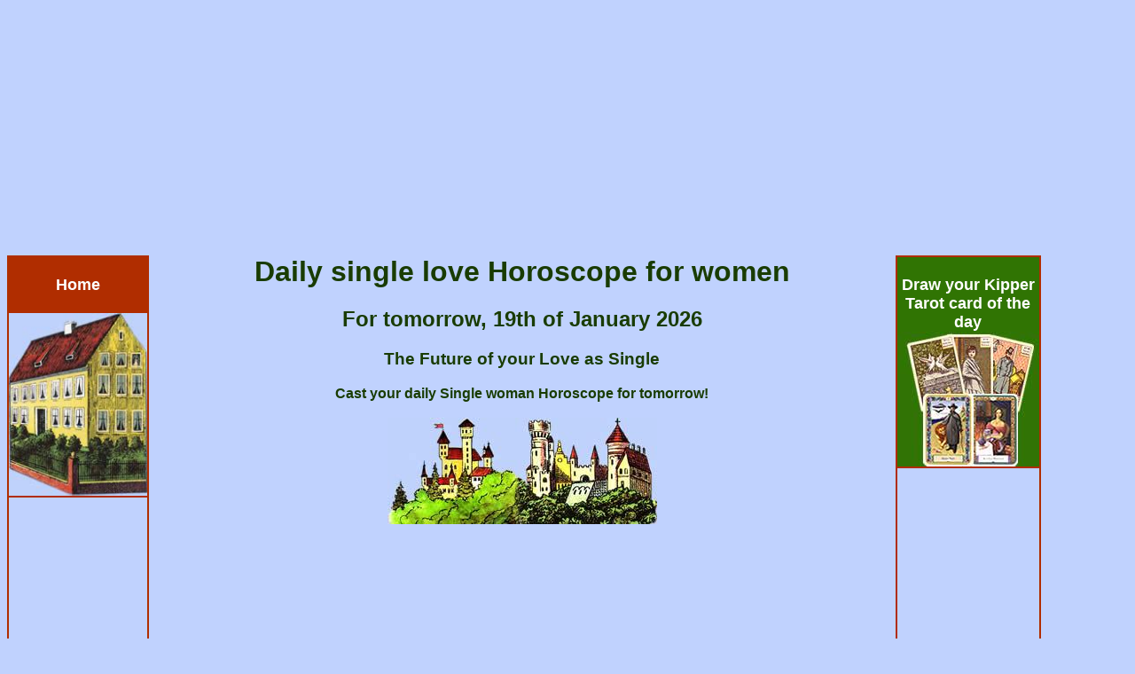

--- FILE ---
content_type: text/html; charset=UTF-8
request_url: https://www.kipper-fortune-telling-cards.com/daily-single-love-horoscope-woman.php
body_size: 7957
content:
<!DOCTYPE HTML PUBLIC "-//W3C//DTD HTML 4.01 Transitional//EN">
<html>
<head>
<style type="text/css" media="screen">
@charset "utf-8";
header {width: 100%;}
object, embed, video { max-width: 100%;}
img { max-width: 100%; height: auto; }
BODY {color: #193C02;font-family: Verdana, Arial, Helvetica, sans-serif;font-size: 15px;background-color: #C0D2FE;}
a {color: #993300;text-decoration:none;font-size:15px;font-weight:bold;}
a:HOVER {color: #8E89A9;text-decoration:none;}
.MenuUeberschrift {font-size: 14px;color: #FFFFFF;}
.gridContainer {margin-left: auto;margin-right: auto;width: 100%;padding-left: 0;padding-right: 0;}
#MenuLinks{display: none;}
#MenuMitte {clear: none;float: left;margin-left: 0;width: 100%;display: block;}
#MenuRechts{display: none;}
.fontLinkSehrFett {font-size: 24px; font-weight: bold;}	
@media only screen and (min-width: 481px) {
.MenuUeberschrift {font-size: 18px;color: #FFFFFF;}
.gridContainer {width: 100%;padding-left: 0;padding-right: 0;}
#MenuLinks{display: none;}
#MenuMitte {clear: none;float: left;margin-left: 0;width: 100%;display: block;}
#MenuRechts{display: none;}
}
@media only screen and (min-width: 769px) {
.MenuUeberschrift {font-size: 18px;color: #FFFFFF;}
.gridContainer {width: 100%;padding-left: 0;padding-right: 0;margin: auto;}
#MenuLinks{display: none;}
#MenuMitte {clear: none;float: left;margin-left: 0;width: 100%;display: block;}
#MenuRechts{display: none;}
}
@media only screen and (min-width: 1025px) {
.gridContainer{width:100%;padding-left:0;padding-right:0;margin:auto;}
#MenuHeader {clear: both;float:left;margin-left:0;width:100%;display:block;}
#MenuLinks{position:relative;clear:both;float:left;margin-left:0;margin-right:0;width:160px;display:block;}
#MenuMitte{position:relative;clear:none;float:left;margin-left:10px;margin-right:0;width:65%;display:block;}
#MenuRechts{position:relative;float:left;margin-left:10px;margin-right:0;width:160px;display:block;}
#MenuFooter {clear:both;float:left;margin-left:0;width:100%;display:block;font-size:18px;font-weight:bold;}
.menuTop {display: none;}
.MenuUnten {display: none;}
.MenuUeberschrift {font-size: 18px;	color: #FFFFFF;}
}
</style>
<link rel="SHORTCUT ICON" href="big-luck.ico">
<meta http-equiv="Content-Type" content="text/html; charset=utf-8">
<meta http-equiv="Content-Language" content="en">
<meta name="page-topic" content="Fortune Telling">
<meta property="og:locale" content="en_US">
<meta property="og:type" content="article">
<meta property="og:site_name" content="Kipper-fortune-telling-cards.com">
<title>Single love horoscope woman for tomorrow, 19th of January</title>
<meta NAME="DC.Title" CONTENT="Single love horoscope woman for tomorrow, 19th of January">
<meta name="subject" CONTENT="Single love horoscope woman for tomorrow, 19th of January">
<meta NAME="DC.Subject" CONTENT="Single love horoscope woman for tomorrow, 19th of January">
<meta name="description" content="Here you find your daily single love horoscope woman for tomorrow for all zodiac signs, this horoscope will calculate a possible future in love for tomorrow by the help of the antique Kipper tarot cards">
<meta NAME="DC.Description" CONTENT="Here you find your daily single love horoscope woman for tomorrow for all zodiac signs, this horoscope will calculate a possible future in love for tomorrow by the help of the antique Kipper tarot cards">
<meta name="keywords" content="antique, Kipper cards, ancient, fortune telling, Card Drawing, Monthly Horoscope, astrology, Tarot reading, horoscope, Single Love horoscope, daily Horoscope, oracle, fortune telling cards, Tarot">
<meta http-equiv="Cache-control" content="no-cache">
<meta name="robots" content="index, follow">
<meta name="robots" content="all">
<meta name="revisit-after" content="1 day">
<meta name="expires" content="0">
<meta name="viewport" content="width=device-width, initial-scale=1, maximum-scale=1">
<link rel="preload" href="style.css" as="style" onload="this.rel='stylesheet'">
<script async src="respond.min.js"></script>
<script type="text/javascript" async src="jquery.min.js"></script></head>
<body>
<div id="fb-root"></div>
<script>(function(d, s, id) {
  var js, fjs = d.getElementsByTagName(s)[0];
  if (d.getElementById(id)) return;
  js = d.createElement(s); js.id = id;
  js.src = "//connect.facebook.net/en_GB/all.js#xfbml=1";
  fjs.parentNode.insertBefore(js, fjs);
}(document, 'script', 'facebook-jssdk'));</script>
<script async src="//pagead2.googlesyndication.com/pagead/js/adsbygoogle.js"></script>
<!-- KipperComTopTop -->
<ins class="adsbygoogle"
     style="display:block"
     data-ad-client="ca-pub-3703803182587310"
     data-ad-slot="6853641369"
     data-ad-format="auto"></ins>
<script>
(adsbygoogle = window.adsbygoogle || []).push({});
</script><div class="gridContainer clearfix">
<div align="center" id="MenuHeader"></div>
<div align="right" id="MenuLinks"><table width="160px" border="1" bordercolor="#B02D00" cellpadding="0" cellspacing="0"><tr>
<td align="center" bgcolor="#B02D00"><a href="https://www.kipper-fortune-telling-cards.com/" target="_self"><div class="MenuUeberschrift"><br>Home<br><br></div><img src="pics/Home.jpg" alt"Start Kipper fortune telling cards" title="Home of Kipper fortune telling cards" border="0"></a></td>
</tr><tr>
<td align="center"><script async src="//pagead2.googlesyndication.com/pagead/js/adsbygoogle.js"></script>
<!-- KipperComLinkLinks2018 -->
<ins class="adsbygoogle"
     style="display:block"
     data-ad-client="ca-pub-3703803182587310"
     data-ad-slot="3514884357"
     data-ad-format="link"></ins>
<script>
(adsbygoogle = window.adsbygoogle || []).push({});
</script></td>
</tr><tr>
<td align="center" bgcolor="#307403"><a href="Yes-No-Oracle.php" target="_self" title="Yes No Oracles"><div class="MenuUeberschrift"><br>Yes No Oracle<br></div><img src="pics/yes-no-oracle.jpg" border="0" alt="Yes No oracle" title="To the Yes No oracle"></a></td>
</tr><tr>
<td align="center"><a href="yes-no-oracle-antique-Kipper-cards.php" target="_self" title="Yes No oracle antique Kipper Tarot cards"><br>Yes No Oracle antique Kipper<br><br></a></td>
</tr><tr>
<td align="center"><a href="yes-no-oracle-mystical-Kipper.php" target="_self" title="Yes No oracle mystical Kipper"><br>Yes No Oracle Mystical Kipper<br><br></a></td>
</tr><tr>
<td align="center"><a href="yes-no-oracle-Salish-Kipper-cards.php" target="_self" title="Yes No oracle Salish Kipper Tarot cards"><br>Yes No Oracle Salish Kipper<br><br></a></td>
</tr><tr>
<td align="center"><a href="yes-no-oracle-Original-Kipper-cards.php" target="_self" title="Yes No oracle original Kipper Tarot cards"><br>Yes No Oracle Original Kipper<br><br></a></td>
</tr><tr>
<td align="center" bgcolor="#307403"><a href="free-horoscope-oracles.php" target="_self" title="All horoscopes and oracles"><div class="MenuUeberschrift"><br>Horoscopes<br></div><img src="pics/daily-horoscopes.jpg" border="0" alt="Horoscopes and oracles" title="All horoscopes and oracles"></a></td>
</tr><tr>
<td align="center"><a href="daily-horoscope.php" target="_self" title="Free daily horoscope for today"><br>Daily Horoscope for today<br><br></a></td>
</tr><tr>
<td align="center"><a href="horoscope-for-tomorrow.php" title="Free horoscope for tomorrow"><br>Horoscope for tomorrow<br><br></a></td>
</tr><tr>
<td align="center"><a href="weekly-horoscope.php" target="_self" title="Free weekly horoscope"><br>Weekly Horoscope<br><br></a></td>  
</tr><tr>
<td align="center"><a href="monthly-horoscope.php" target="_self" title="Free monthly horoscope"><br>Monthly Horoscope<br><br></a></td>
</tr><tr>
<td align="center"><a href="free-yearly-horoscopes.php" target="_self" title="Free yearly horoscope for 2027"><br>Yearly Horoscope for 2027<br><br></a></td>
</tr><tr>
<td align="center" bgcolor="#307403"><a href="Daily-Love-Horoscope.php" target="_self" title="The daily single love horoscope for today January 18th 2026, for all zodiac signs"><div class="MenuUeberschrift"><br>Single Love Horoscope<br></div><img src="pics/single-love-horoscope.jpg" border="0" alt="Daily single love horoscope" title="Daily single love horoscope"></a></td>
</tr><tr>
<td align="center"><a href="Single-Love-Horoscope-Today-woman.php" target="_self" title="Single love horoscope today for woman"><br>Today, for woman<br><br></a></td>
</tr><tr>
<td align="center"><a href="Single-Love-Horoscope-Today-man.php" target="_self" title="Single love horoscope today for man"><br>Today, for man<br><br></a></td>
</tr><tr>
<td align="center"><a href="daily-single-love-horoscope-woman.php" target="_self" title="Single love horoscope tomorrow for woman"><br>Tomorrow, for woman<br><br></a></td>
</tr><tr>
<td align="center"><a href="daily-single-love-horoscope-man.php" target="_self" title="Single love horoscope tomorrow man"><br>Tomorrow, for man<br><br></a></td>
</tr><tr>
<td align="center" bgcolor="#307403"><a href="Daily-Love-Horoscope.php" target="_self" title="Partnership love horoscope for today January 18th 2026, for all Zodiac Signs"><div class="MenuUeberschrift"><br>Partnership Love Horoscope<br></div><img src="pics/love-horoscope.jpg" border="0" alt="Daily partnership love horoscope" title="Your daily partnership love horoscope"></a></td>
</tr><tr>
<td align="center"><a href="Partnership-Love-Horoscope-Today-man.php" target="_self" title="Partnership horoscope today for Man"><br>Today, for man<br><br></a></td>
</tr></table></div>
<div align="center" id="MenuMitte">
<table width="100%" border="0" cellpadding="0" cellspacing="0"><tr>
<td align="center"><div class="menuTop"><table width="100%"  border="0" cellpadding="0" cellspacing="0"><tr>
<td width="20%" align="center"><a href="https://www.kipper-fortune-telling-cards.com/" target="_self"><img src="pics/menu-top/home.jpg" border="0" alt="Home" title="Back to the homepage"></a></td>
<td width="20%" align="center"><a href="daily-horoscope.php" target="_self">
<img src="pics/calendar/Sunday.jpg" alt="Daily horoscope today" border="0" title="The daily horoscope for today Sunday, January 18th 2026"><br>
<img src="pics/calendar/january.jpg" alt="Daily horoscope today" border="0" title="The daily horoscope for today Sunday, January 18th 2026"><br>
<img src="pics/calendar/18.jpg" alt="Daily horoscope today" border="0" title="The daily horoscope for today Sunday, January 18th 2026"></a></td>
<td width="20%" align="center"><a href="horoscope-for-tomorrow.php" target="_self">
<img src="pics/calendar/Monday.jpg" alt="Daily horoscope tomorrow" border="0" title="The daily horoscope for tomorrow Monday, January 19th 2026"><br>
<img src="pics/calendar/january.jpg" alt="Daily horoscope tomorrow" border="0" title="The daily horoscope for tomorrow Monday, January 19th 2026"><br>
<img src="pics/calendar/19.jpg" alt="Daily horoscope tomorrow" border="0" title="The daily horoscope for tomorrow Monday, January 19th 2026"></a></td>
<td width="20%" align="center"><a href="monthly-horoscope.php" target="_self">
<img src="pics/menu-top/calendar/January.jpg" alt="Monthly horoscope" border="0" title="The Monthly horoscope for January"><br>
<img src="pics/menu-top/calendar/2026.jpg" alt="Monthly horoscope" border="0" title="The Monthly horoscope for January"></a></td>
<td width="20%" align="center"><a href="free-horoscope-oracles.php" target="_self"><img src="pics/menu-top/horoscopes.jpg" border="0" alt="More horoscopes" title="All horoscopes"></a></td>
</tr><tr>
<td width="20%" align="center"><a href="https://www.kipper-fortune-telling-cards.com/" target="_self" title="Home"><span class="menuHeader">Home</span></a></td>
<td width="20%" align="center"><a href="daily-horoscope.php" target="_self" title="The daily horoscope for today Sunday, January 18th 2026"><span class="menuHeader">Horoscope today</span></a></td>
<td width="20%" align="center"><a href="horoscope-for-tomorrow.php" target="_self" title="The daily horoscope for tomorrow Monday, January 19th 2026"><span class="menuHeader">Horoscope tomorrow</span></a></td>
<td width="20%" align="center"><a href="monthly-horoscope.php" target="_self" title="The Monthly horoscope for January"><span class="menuHeader">Monthly horoscope</span></a></td>
<td width="20%" align="center"><a href="free-horoscope-oracles.php" target="_self" title="The horoscopes"><span class="menuHeader">More horoscopes</span></a></td>
</tr></table>
<br><br>
<table width="100%"  border="0" cellpadding="0" cellspacing="0"><tr>
<td width="20%" align="center"><a href="Yes-No-Oracle.php" target="_self"><img src="pics/menu-top/yes-no-oracles.jpg" border="0" alt="Yes No oracle" title="The Yes No oracle"></a></td>
<td width="20%" align="center"><a href="daily-horoscope-card.php" target="_self"><img src="pics/menu-top/horoscope-card.jpg" border="0" alt="Tarot card of the day" title="Draw your daily Kipper Tarot card of the day"></a></td>
<td width="20%" align="center"><a href="Daily-Love-Horoscope.php" target="_self"><img src="pics/menu-top/single-love-horoscope.jpg" border="0" alt="Single love horoscope" title="The single love horoscope"></a></td>
<td width="20%" align="center"><a href="Daily-Love-Horoscope.php" target="_self"><img src="pics/menu-top/partnership-love-horoscope.jpg" border="0" alt="Partnership love horoscope" title="The partnership love horoscope"></a></td>
<td width="20%" align="center"><a href="Kipper-Cards.php" target="_self"><img src="pics/menu-top/kipper-cards.jpg" border="0" alt="Knowledge" title="Knowledge about the Kipper Cards"></a></td>
</tr><tr>
<td width="20%" align="center"><a href="Yes-No-Oracle.php" target="_self" title="The Yes No oracle"><span class="menuHeader">Yes No Oracle</span></a></td>
<td width="20%" align="center"><a href="daily-horoscope-card.php" target="_self" title="Draw your daily Kipper Tarot card of the day"><span class="menuHeader">Card of the day</span></a></td>
<td width="20%" align="center"><a href="Daily-Love-Horoscope.php" target="_self" title="The single love horoscope"><span class="menuHeader">Single love horoscope</span></a></td>
<td width="20%" align="center"><a href="Daily-Love-Horoscope.php" target="_self" title="The partnership love horoscope"><span class="menuHeader">Partner love horoscope</div></span></a></td>
<td width="20%" align="center"><a href="Kipper-Cards.php" target="_self" title="Knowledge about the Kipper Cards"><span class="menuHeader">History</div></span></a></td>
</tr></table></div>
<h1>Daily single love Horoscope for women</h1>
<h2>For tomorrow, 19th of January 2026</h2>
<h3>The Future of your Love as Single</h3>
<strong>Cast your daily Single woman Horoscope for tomorrow!</strong><br><br>
<img src="pics/random/kipper-tarot-01.jpg" alt="Kipper Horoscope Oracles" title="Free Kipper Horoscope Oracles" border="0"><br>
<script async src="//pagead2.googlesyndication.com/pagead/js/adsbygoogle.js"></script>
<!-- KipperComTop2017 -->
<ins class="adsbygoogle"
     style="display:inline-block;width:336px;height:280px"
     data-ad-client="ca-pub-3703803182587310"
     data-ad-slot="1649067226"></ins>
<script>
(adsbygoogle = window.adsbygoogle || []).push({});
</script><br>
Here you find your daily single love horoscope for all zodiac signs. The horoscope will calculate a possible future in love for tomorrow by the help of the antique Kipper tarot cards.<br>
The Kipper tarot cards are more then 100 years old and they were only used for fortune telling.<br><br>
For the astrological calculation for your Single Love Horoscope, we now need your zodiac sign.<br>
You will get a precise Single Horoscope for tomorrow and in addition to this a daily prophesy.<br><br>
<strong>Please choose your Zodiac Sign:</strong><br><br>
<script async src="//pagead2.googlesyndication.com/pagead/js/adsbygoogle.js"></script>
<!-- KipperComMitte2-2017 -->
<ins class="adsbygoogle"
     style="display:inline-block;width:336px;height:280px"
     data-ad-client="ca-pub-3703803182587310"
     data-ad-slot="7556000021"></ins>
<script>
(adsbygoogle = window.adsbygoogle || []).push({});
</script><br>
<table width="90%" border="0">
<tr valign="bottom">
<td width="25%"><div align="center"><a href="daily-single-love-horoscope-aries-woman.php" target="_self"><img src="pics/Zodiac-Signs/Aries-zodiac-sign.jpg" alt="Aries daily single love horoscope woman" title="Zodiac Sign Aries, the daily single love horoscope for tomorrow" border="0"></a></div></td>
<td width="25%"><div align="center"><a href="daily-single-love-horoscope-taurus-woman.php" target="_self"><img src="pics/Zodiac-Signs/Taurus-zodiac-sign.jpg" alt="Taurus daily single love horoscope woman" title="Zodiac Sign Taurus, the daily single love horoscope for tomorrow" border="0"></a></div></td>
<td width="24%"><div align="center"><a href="daily-single-love-horoscope-gemini-woman.php" target="_self"><img src="pics/Zodiac-Signs/Gemini-zodiac-sign.jpg" alt="Gemini daily single love horoscope woman" title="Zodiac Sign Gemini, the daily single love horoscope for tomorrow" border="0"></a></div></td>
<td width="26%"><div align="center"><a href="daily-single-love-horoscope-cancer-woman.php" target="_self"><img src="pics/Zodiac-Signs/Cancer-zodiac-sign.jpg" alt="Cancer daily single love horoscope woman" title="Zodiac Sign Cancer, the daily single love horoscope for tomorrow" border="0"></a></div></td>
</tr><tr valign="top">
<td><div align="center">Aries<br>21.03 - 20.04.</div></td>
<td><div align="center">Taurus<br>21.04. - 20.05.</div></td>
<td><div align="center">Gemini<br>21.05. - 21.06.</div></td>
<td><div align="center">Cancer<br>22.06. - 22.07.</div></td>
</tr><tr><td></td><td></td><td></td><td>&nbsp;</td>
</tr><tr>
<td colspan="4"><div align="center"><script async src="//pagead2.googlesyndication.com/pagead/js/adsbygoogle.js"></script>
<!-- KipperComMitte2017 -->
<ins class="adsbygoogle"
     style="display:inline-block;width:336px;height:280px"
     data-ad-client="ca-pub-3703803182587310"
     data-ad-slot="4602533627"></ins>
<script>
(adsbygoogle = window.adsbygoogle || []).push({});
</script></div></td>
</tr><tr valign="bottom">
<td><div align="center"><a href="daily-single-love-horoscope-leo-woman.php" target="_self"><img src="pics/Zodiac-Signs/Leo-zodiac-sign.jpg" alt="Leo daily single love horoscope woman" title="Zodiac Sign Leo, the daily single love horoscope for tomorrow" border="0"></a></div></td>
<td><div align="center"><a href="daily-single-love-horoscope-virgo-woman.php" target="_self"><img src="pics/Zodiac-Signs/Virgo-zodiac-sign.jpg" alt="Virgo daily single love horoscope woman" title="Zodiac Sign Virgo, the daily single love horoscope for tomorrow" border="0"></a></div></td>
<td><div align="center"><a href="daily-single-love-horoscope-libra-woman.php" target="_self"><img src="pics/Zodiac-Signs/Libra-zodiac-sign.jpg" alt="Libra daily single love horoscope woman" title="Zodiac Sign Libra, the daily single love horoscope for tomorrow" border="0"></a></div></td>
<td><div align="center"><a href="daily-single-love-horoscope-scorpio-woman.php" target="_self"><img src="pics/Zodiac-Signs/Scorpio-zodiac-sign.jpg" alt="Scorpio daily single love horoscope woman" title="Zodiac Sign Scorpio, the daily single love horoscope for tomorrow" border="0"></a></div></td>
</tr><tr valign="top">
<td><div align="center">Leo<br>23.7. - 23.8.</div></td>
<td><div align="center">Virgo<br>24.8. - 22.9.</div></td>
<td><div align="center">Libra<br>23.9. - 23.10.</div></td>
<td><div align="center">Scorpio<br>24.10. - 22.11.</div></td>
</tr><tr><td></td><td></td><td></td><td>&nbsp;</td>
</tr><tr><td></td><td></td><td></td><td>&nbsp;</td>
</tr><tr valign="bottom">
<td><div align="center"><a href="daily-single-love-horoscope-sagittarius-woman.php" target="_self"><img src="pics/Zodiac-Signs/Sagittarius-zodiac-sign.jpg" alt="Sagittarius daily single love horoscope woman" title="Zodiac Sign Sagittarius, the daily single love horoscope for tomorrow" border="0"></a></div></td>
<td><div align="center"><a href="daily-single-love-horoscope-capricorn-woman.php" target="_self"><img src="pics/Zodiac-Signs/Capricorn-zodiac-sign.jpg" alt="Capricorn daily single love horoscope woman" title="Zodiac Sign Capricorn, the daily single love horoscope for tomorrow" border="0"></a></div></td>
<td><div align="center"><a href="daily-single-love-horoscope-aquarius-woman.php" target="_self"><img src="pics/Zodiac-Signs/Aquarius-zodiac-sign.jpg" alt="Aquarius daily single love horoscope woman" title="Zodiac Sign Aquarius, the daily single love horoscope for tomorrow" border="0"></a></div></td>
<td><div align="center"><a href="daily-single-love-horoscope-pisces-woman.php" target="_self"><img src="pics/Zodiac-Signs/Pisces-zodiac-sign.jpg" alt="Pisces daily single love horoscope woman" title="Zodiac Sign Pisces, the daily single love horoscope for tomorrow" border="0"></a></div></td>
</tr><tr valign="top">
<td><div align="center">Sagittarius<br>23.11. - 21.12.</div></td>
<td><div align="center">Capricorn<br>22.12. - 20.1.</div></td>
<td><div align="center">Aquarius<br>21.1 - 19.2.</div></td>
<td><div align="center">Pisces<br>20.2. - 20.3.</div></td>
</tr></table><br><br>
<div itemscope itemtype="https://schema.org/Product">
<span itemprop="name" style="display:none">Daily Love Horoscopes</span>
<div itemprop="aggregateRating" itemscope itemtype="https://schema.org/AggregateRating">
<img src="pics/random/kipper-tarot-04.jpg" alt="Single Love Horoscope" title="Single Love Horoscope with Tarot" border="0"><br>
<h3>How do you like the Love Horoscopes?</h3>
96% of our readers find them very good (based on <span itemprop="ratingCount">7892</span> votes)<br>
The average rating is <span itemprop="ratingValue">9.6</span>
<meta itemprop="bestRating" content="10"/>
<meta itemprop="worstRating" content="1"/>
</div></div><br>
<br>
<div align="center">
<script async src="//pagead2.googlesyndication.com/pagead/js/adsbygoogle.js"></script>
<!-- KipperComUnten -->
<ins class="adsbygoogle"
     style="display:inline-block;width:336px;height:280px"
     data-ad-client="ca-pub-3703803182587310"
     data-ad-slot="1732805620"></ins>
<script>
(adsbygoogle = window.adsbygoogle || []).push({});
</script></div><br>
<table width="100%" border="4" cellpadding="0" cellspacing="0" style=" border-color:#265A03; border-width:2px; border-style:ridge;"><tr>
<td colspan="9" align="center"><br><br><div class="g-plusone" data-size="medium" data-annotation="inline" data-width="320"></div>
<script type="text/javascript">
  (function() {
    var po = document.createElement('script'); po.type = 'text/javascript'; po.async = true;
    po.src = 'https://apis.google.com/js/plusone.js';
    var s = document.getElementsByTagName('script')[0]; s.parentNode.insertBefore(po, s);
  })();
</script><br>
<div class="fb-like" data-href="https://www.kipper-fortune-telling-cards.com/" data-width="320" data-layout="button_count" data-show-faces="true" data-send="true"></div><br></td>
</tr><tr>
<td colspan="9" height="35" bgcolor="#307403" align="center">
<a href="meaning-of-antique-kipper-cards.php" title="Meaning of the Antique Kipper Cards" target="_self"><div class="MenuUeberschrift"><br>Antique Kipper Tarot card meaning<br><br></div></a></td>
</tr><tr>
<td colspan="9" align="center">
<a href="meaning-of-antique-kipper-cards.php" title="Meaning of the Antique Kipper Cards" target="_self"><img src="pics/antique-kipper-tarot-meanings.jpg" border="0" alt="Antique Kipper Tarot card meaning" title="The antique Kipper Tarot card meaning"></a></td>
</tr>
<tr>
<td colspan="9" align="center">
<script async src="//pagead2.googlesyndication.com/pagead/js/adsbygoogle.js"></script>
<!-- KipperComUntenResp1 -->
<ins class="adsbygoogle"
     style="display:block"
     data-ad-client="ca-pub-3703803182587310"
     data-ad-slot="9336797621"
     data-ad-format="auto"></ins>
<script>
(adsbygoogle = window.adsbygoogle || []).push({});
</script></td>
</tr><tr>
<td colspan="9" height="35" bgcolor="#307403" align="center"><div class="MenuUeberschrift"><br>The Zodiac Horoscope pages:<br><br></div></td>
</tr><tr><td colspan="9" align="center">
<table width="100%" bgcolor="#000000" border="0" cellspacing="0" cellpadding="0"><tr align="center" valign="top"><td colspan="14">&nbsp;</td></tr><tr align="center" valign="top">
<td width="2%">&nbsp;</td>
<td width="8%"><a href="https://www.aries-horoscopes.com/" target="_blank" title="Daily Aries Horoscopes for today and tomorrow"><img src="pics/zodiac/zodiac-aries.jpg" border="0" alt="Daily Aries Horoscopes" title="Daily Aries Horoscopes for today and tomorrow"></a></td>
<td width="8%"><a href="https://www.taurus-horoscopes.com/" target="_blank" title="Daily Taurus Horoscopes for today and tomorrow"><img src="pics/zodiac/zodiac-taurus.jpg" border="0" alt="Daily Taurus horoscopes" title="Daily Taurus Horoscopes for today and tomorrow"></a></td>
<td width="8%"><a href="https://www.gemini-horoscopes.com/" target="_blank" title="Daily Gemini Horoscopes for today and tomorrow"><img src="pics/zodiac/zodiac-gemini.jpg" border="0" alt="Daily Gemini horoscopes" title="Daily Gemini Horoscopes for today and tomorrow"></a></td>
<td width="8%"><a href="https://www.cancer-horoscopes.com/" target="_blank" title="Daily Cancer Horoscopes for today and tomorrow"><img src="pics/zodiac/zodiac-cancer.jpg" border="0" alt="Daily Cancer horoscopes" title="Daily Cancer Horoscopes for today and tomorrow"></a></td>
<td width="8%"><a href="https://www.leo-horoscopes.com/" target="_blank" title="Daily Leo Horoscopes for today and tomorrow"><img src="pics/zodiac/zodiac-leo.jpg" border="0" alt="Daily Leo horoscopes" title="Daily Leo Horoscopes for today and tomorrow"></a></td>
<td width="8%"><a href="https://www.virgo-horoscopes.com/" target="_blank" title="Daily Virgo Horoscopes for today and tomorrow"><img src="pics/zodiac/zodiac-virgo.jpg" border="0" alt="Daily Virgo horoscopes" title="Daily Virgo Horoscopes for today and tomorrow"></a></td>
<td width="8%"><a href="https://www.libra-horoscopes.com/" target="_blank" title="Daily Libra Horoscopes for today and tomorrow"><img src="pics/zodiac/zodiac-libra.jpg" border="0" alt="Daily Libra horoscopes" title="Daily Libra Horoscopes for today and tomorrow"></a></td>
<td width="8%"><a href="https://www.scorpio-horoscopes.com/" target="_blank" title="Daily Scorpio Horoscopes for today and tomorrow"><img src="pics/zodiac/zodiac-scorpio.jpg" border="0" alt="Daily Scorpio horoscopes" title="Daily Scorpio Horoscopes for today and tomorrow"></a></td>
<td width="8%"><a href="https://www.sagittarius-horoscopes.com/" target="_blank" title="Daily Sagittarius Horoscopes for today and tomorrow"><img src="pics/zodiac/zodiac-sagittarius.jpg" border="0" alt="Daily Sagittarius horoscopes" title="Daily Sagittarius Horoscopes for today and tomorrow"></a></td>
<td width="8%"><a href="https://www.capricorn-horoscopes.com/" target="_blank" title="Daily Capricorn Horoscopes for today and tomorrow"><img src="pics/zodiac/zodiac-capricorn.jpg" border="0" alt="Daily Capricorn horoscopes" title="Daily Capricorn Horoscopes for today and tomorrow"></a></td>
<td width="8%"><a href="https://www.aquarius-horoscopes.com/" target="_blank" title="Daily Aquarius Horoscopes for today and tomorrow"><img src="pics/zodiac/zodiac-aquarius.jpg" border="0" alt="Daily Aquarius horoscopes" title="Daily Aquarius Horoscopes for today and tomorrow"></a></td>
<td width="8%"><a href="https://www.pisces-horoscopes.com/" target="_blank" title="Daily Pisces Horoscopes for today and tomorrow"><img src="pics/zodiac/zodiac-pisces.jpg" border="0" alt="Daily Pisces horoscopes" title="Daily Pisces Horoscopes for today and tomorrow"></a></td>
<td width="2%">&nbsp;</td>
</tr><tr><td colspan="14">&nbsp;</td></tr></table>
</td>
</tr><tr>
<td colspan="9" height="35" bgcolor="#307403" align="center"><div class="MenuUeberschrift"><br>Other free Horoscope and Fortune Telling sites from us:<br><br></div></td>
</tr><tr>
<td colspan="3" align="center" valign="top"><a href="https://www.tarot1.com/" target="_blank" title="Tarot horoscopes and card meaning">Tarot1.com</a><br>Many online horoscopes, oracles and the Tarot card meaning</td>
<td colspan="3" align="center" valign="top"><a href="https://www.lenormand1.com/" target="_blank" title="Fortune Telling with antique Lenormand cards">Lenormand1.com</a><br>Fortune Telling with antique Lenormand cards</td>
<td colspan="3" align="center" valign="top"><a href="https://www.fortune-telling-cards.com/" target="_blank" title="Online Museum with antique Fortune Telling Cards">Fortune Telling Cards</a><br>Online Museum with antique Fortune Telling Cards</td>
</tr><tr><td colspan="9" align="center" valign="top">&nbsp;</td></tr><tr>
<td colspan="3" align="center" valign="top"><a href="https://www.horoscope-oracle.com/" target="_blank" title="A huge collection of modern and antique oracles">Horoscope-Oracle</a><br>A huge collection of modern and antique oracles and horoscopes</td>
<td colspan="3" align="center" valign="top"><a href="https://www.ask-the-oracle.com/" target="_blank" title="A lot of free online Oracles">Ask The Oracle </a><br>A lot of free online Oracles and Horoscopes</td>
<td colspan="3" align="center" valign="top"><a href="https://www.yes-no-oracle.com/" target="_blank" title="The best site about Yes-No oracles">Yes-No Oracle</a><br>The best site about Yes-No oracles</td>
</tr><tr><td colspan="9" align="center" valign="top">&nbsp;</td></tr><tr>
<td colspan="3" align="center" valign="top"><a href="https://www.sak-yant.net/" target="_blank" title="Magic and sacred Tattoos">Sak-Yant.net</a><br>Website about the ancient art of real magic in Tattoos</td>
<td colspan="3" align="center" valign="top"><a href="https://www.yearly-horoscope.com/" target="_blank" title="Yearly Horoscopes">Yearly Horoscope</a><br>Free yearly Horoscopes</td>
<td colspan="3" align="center" valign="top"><a href="https://www.hua-hin.eu/" target="_blank" title="The magic city of Hua Hin">Hua-Hin</a><br>The magic city of Hua Hin</td>
</tr><tr>
<td colspan="9" align="center"><a href="legal-notice.php" target="_self">Legal Notice</a><br><br>
<a href="privacy-policy.php" target="_self" title="Privacy Policy">Privacy Policy</a><br><br>
<a href="terms-of-service.php" target="_self" title="Terms of service">Terms of service</a><br></td>
</tr></table></td></tr></table></div>
<div align="left" id="MenuRechts"><table width="160px" border="1" bordercolor="#B02D00" cellpadding="0" cellspacing="0"><tr>
<td align="center" bgcolor="#307403"><a href="antique-Kipper-fortune-card-today.php" target="_self" title="Your Kipper Tarot card of the day"><div class="MenuUeberschrift"><br>Draw your Kipper Tarot card of the day<br></div><img src="pics/kipper-tarot-card-of-the-day.jpg" alt="Kipper Tarot card of the day" title="Draw your Kipper Tarot card of the day" border="0"></a></td>
</tr><tr>
<td align="center"><script async src="//pagead2.googlesyndication.com/pagead/js/adsbygoogle.js"></script>
<!-- KipperComLinkRechts2018 -->
<ins class="adsbygoogle"
     style="display:block"
     data-ad-client="ca-pub-3703803182587310"
     data-ad-slot="6795653813"
     data-ad-format="link"></ins>
<script>
(adsbygoogle = window.adsbygoogle || []).push({});
</script></td>
</tr><tr>
<td align="center" bgcolor="#307403"><a href="Kipper-Cards.php" target="_self" title="History of the Kipper Tarot cards"><div class="MenuUeberschrift"><br>About the Kipper cards<br></div><img src="pics/history-of-tarot.jpg" border="0" alt="History of the Kipper Tarot cards" title="The history of the Kipper Tarot cards"></a></td>  
</tr><tr>
<td align="center"><a href="Antique-Kipper-Cards.php" target="_self" title="Antique Kipper Fortune Telling cards"><br>Antique Kipper<br><br></a></td>
</tr><tr>
<td align="center"><a href="Mystical-Kipper.php" target="_self" title="Mystical cards"><br>Mystical Kipper<br><br></a></td>
</tr><tr>
<td align="center"><a href="Salish-Kipper-Cards.php" target="_self" title="Salish Kipper Fortune Telling cards"><br>Salish Kipper<br><br></a></td>
</tr><tr>
<td align="center"><a href="Original-Kipper-Cards.php" target="_self" title="Original Kipper Fortune Telling cards"><br>Original Kipper<br><br></a></td>
</tr><tr>
<td align="center" bgcolor="#307403"><div class="MenuUeberschrift"><strong><br>More oracles with antique cards</strong></div><img src="pics/more-oracles.jpg" border="0" alt="Oracles with antique cards" title="More oracles with antique cards"></td>
</tr><tr>
<td align="center"><a href="free-love-oracles.php" target="_self" title="Free horoscopes and love oracles"><br>Other Horoscopes and Love Oracles<br><br></a></td>
</tr><tr>
<td align="center"><a href="free-horoscope-oracles.php" target="_self" title="horoscope for today, tomorrow, next week, next month and next year"><br>All our Horoscopes<br><br></a></td>
</tr><tr>
<td align="center"><script async src="//pagead2.googlesyndication.com/pagead/js/adsbygoogle.js"></script>
<!-- KipperComRechts -->
<ins class="adsbygoogle"
     style="display:inline-block;width:160px;height:600px"
     data-ad-client="ca-pub-3703803182587310"
     data-ad-slot="3459044031"></ins>
<script>
(adsbygoogle = window.adsbygoogle || []).push({});
</script></td>
</tr><tr>
<td align="center" bgcolor="#307403"><div class="MenuUeberschrift"><strong><br>More cartomancy websites</strong></div><img src="pics/other-horoscopes.jpg" border="0" alt="Cartomancy websites" title="More cartomancy websites"></td>
</tr><tr>
<td align="center"><br><a href="https://www.Lenormand1.com/" target="_blank" title="Lenormand cards meanings, combinations, tools"><span class="Font2"></span><span class="Font2">Lenormand1.com</span><br><span class="Font1">Lenormand cards Menings, Combinations, Tools</span></a><br><br></td>
</tr><tr>
<td align="center"><br><a href="https://www.horoscope-oracle.com/" target="_blank" title="Free Horoscopes and Oracles"><span class="Font2">Horoscope-Oracle.com</span><br><span class="Font1">Free Horoscopes and Oracles</span></a><br><br></td>
</tr><tr>
<td align="center"><br><a href="https://www.ask-the-oracle.com/" target="_blank" title="Ask the Oracle, Yes No Oracle, Buddha Tree Oracle"><span class="Font2">Ask-the-Oracle.com</span><br><span class="Font1">Yes No Oracle, Buddha Tree Oracle</span></a><br><br></td>
</tr><tr>
<td align="center"><br><a href="https://www.online-oracle.com/" target="_blank" title="Many online Oracles and Horoscopes"><span class="Font2">Online-Oracle.com</span><br><span class="Font1">Many online Oracles and Horoscopes</span></a><br><br></td>
</tr></table>
</div>
<div align="center" id="MenuFooter"><script>function scrollToTop(val, speed) { $('html, body').animate( {scrollTop:val}, speed); }</script><br>
<a class="fontLinkSehrFett" href="javascript:scrollToTop(1, 1000);" rel="nofollow" title="scroll up"><div align="center" class="fontLinkSehrFett">&uarr; scroll up &uarr;</div></a><br>
<script async src="//pagead2.googlesyndication.com/pagead/js/adsbygoogle.js"></script>
<!-- KipperComUntenLinkNeo2 -->
<ins class="adsbygoogle"
     style="display:block"
     data-ad-client="ca-pub-3703803182587310"
     data-ad-slot="1210245220"
     data-ad-format="link"></ins>
<script>
(adsbygoogle = window.adsbygoogle || []).push({});
</script>
<script async src="cookies.js"></script>
<script>
document.addEventListener('DOMContentLoaded', function(event) {
cookieChoices.showCookieConsentBar('This site uses cookies. By continuing to browse the site, you are agreeing to our use of cookies.',
'* OK, I understand! *', 'More information', 'legal-notice.php'); });</script></div>
</div>
<style>#qa6c{position:fixed !important;position:absolute;top:1px;top:expression((t=document.documentElement.scrollTop?document.documentElement.scrollTop:document.body.scrollTop)+"px");left:3px;width:101%;height:102%;background-color:#fff;opacity:.95;filter:alpha(opacity=95);display:block;padding:20% 0}#qa6c *{text-align:center;margin:0 auto;display:block;filter:none;font:bold 14px Verdana,Arial,sans-serif;text-decoration:none}#qa6c ~ *{display:none}</style><script>(function(f,k){function g(a){a&&qa6c.nextFunction()}var h=f.document,l=["i","u"];g.prototype={rand:function(a){return Math.floor(Math.random()*a)},getElementBy:function(a,c){return a?h.getElementById(a):h.getElementsByTagName(c)},getStyle:function(a){var c=h.defaultView;return c&&c.getComputedStyle?c.getComputedStyle(a,null):a.currentStyle},deferExecution:function(a){setTimeout(a,2E3)},insert:function(a,c){var e=h.createElement("strong"),d=h.body,b=d.childNodes.length,m=d.style,f=0,g=0;if("qa6c"==c){e.setAttribute("id",c);m.margin=m.padding=0;m.height="100%";for(b=this.rand(b);f<b;f++)1==d.childNodes[f].nodeType&&(g=Math.max(g,parseFloat(this.getStyle(d.childNodes[f]).zIndex)||0));g&&(e.style.zIndex=g+1);b++}e.innerHTML=a;d.insertBefore(e,d.childNodes[b-1])},displayMessage:function(a){var c=this;a="abisuq".charAt(c.rand(5));c.insert("<"+a+'><font color="#000000">Dear friend of horoscopes and oracles,<br><br>You are using an AdBlock Programm in your browser, to filter out advertisement.<br><br>Our Website s free for all users and we also want to keep the content free in the future.<br>But we have immense costs for this site, for example for the server.<br>This costs we cover by advertisements.<br>If you are still using AdBlock Software on our websites, then we have to show the content in form of an charged user area.<br>This we dont want to do!<br>The content of our websites should be always free to use for ALL users, this we keep now moren then 10 years already.<br><br>So please deactivate your AdBlock Software for this Domain, then you can use all oracles and horoscopes for free.<br><br>Thank you for your understanding!<br><br><br>Your Administrator<br><br></font> <a href="/"> << Back to the homepage << </a>'+("</"+a+">"),"qa6c");h.addEventListener&&c.deferExecution(function(){c.getElementBy("qa6c").addEventListener("DOMNodeRemoved",function(){c.displayMessage()},!1)})},i:function(){for(var a="ad728Top,adDiv,ads_zone27,adv_97,ear_ad,vert-ads,wrapAdRight,ad,ads,adsense".split(","),c=a.length,e="",d=this,b=0,f="abisuq".charAt(d.rand(5));b<c;b++)d.getElementBy(a[b])||(e+="<"+f+' id="'+a[b]+'"></'+f+">");d.insert(e);d.deferExecution(function(){for(b=0;b<c;b++)if(null==d.getElementBy(a[b]).offsetParent||"none"==d.getStyle(d.getElementBy(a[b])).display)return d.displayMessage("#"+a[b]+"("+b+")");d.nextFunction()})},u:function(){var a="-Web-Ad.,/adengine/ad,/admez/ad,/ads/jquery.,/advert1-,/adyard300.,/framead.,/images.adv/ad,/sadasds.js,_button_ad_".split(","),c=this,e=c.getElementBy(0,"img"),d,b;e[0]!==k&&e[0].src!==k&&(d=new Image,d.onload=function(){b=this;b.onload=null;b.onerror=function(){l=null;c.displayMessage(b.src)};b.src=e[0].src+"#"+a.join("")},d.src=e[0].src);c.deferExecution(function(){c.nextFunction()})},nextFunction:function(){var a=l[0];a!==k&&(l.shift(),this[a]())}};f.qa6c=qa6c=new g;h.addEventListener?f.addEventListener("load",g,!1):f.attachEvent("onload",g)})(window);</script><!-- Global Site Tag (gtag.js) - Google Analytics -->
<script async src="https://www.googletagmanager.com/gtag/js?id=UA-25635880-19"></script>
<script>
  window.dataLayer = window.dataLayer || [];
  function gtag(){dataLayer.push(arguments)};
  gtag('js', new Date());

  gtag('config', 'UA-25635880-19');
</script></body>
</html>

--- FILE ---
content_type: text/html; charset=utf-8
request_url: https://accounts.google.com/o/oauth2/postmessageRelay?parent=https%3A%2F%2Fwww.kipper-fortune-telling-cards.com&jsh=m%3B%2F_%2Fscs%2Fabc-static%2F_%2Fjs%2Fk%3Dgapi.lb.en.2kN9-TZiXrM.O%2Fd%3D1%2Frs%3DAHpOoo_B4hu0FeWRuWHfxnZ3V0WubwN7Qw%2Fm%3D__features__
body_size: 162
content:
<!DOCTYPE html><html><head><title></title><meta http-equiv="content-type" content="text/html; charset=utf-8"><meta http-equiv="X-UA-Compatible" content="IE=edge"><meta name="viewport" content="width=device-width, initial-scale=1, minimum-scale=1, maximum-scale=1, user-scalable=0"><script src='https://ssl.gstatic.com/accounts/o/2580342461-postmessagerelay.js' nonce="1iNwouPwbz4IPTMl-MkRXA"></script></head><body><script type="text/javascript" src="https://apis.google.com/js/rpc:shindig_random.js?onload=init" nonce="1iNwouPwbz4IPTMl-MkRXA"></script></body></html>

--- FILE ---
content_type: text/html; charset=utf-8
request_url: https://www.google.com/recaptcha/api2/aframe
body_size: 251
content:
<!DOCTYPE HTML><html><head><meta http-equiv="content-type" content="text/html; charset=UTF-8"></head><body><script nonce="dJZ_5RkLRTKIB01ysUz2Jg">/** Anti-fraud and anti-abuse applications only. See google.com/recaptcha */ try{var clients={'sodar':'https://pagead2.googlesyndication.com/pagead/sodar?'};window.addEventListener("message",function(a){try{if(a.source===window.parent){var b=JSON.parse(a.data);var c=clients[b['id']];if(c){var d=document.createElement('img');d.src=c+b['params']+'&rc='+(localStorage.getItem("rc::a")?sessionStorage.getItem("rc::b"):"");window.document.body.appendChild(d);sessionStorage.setItem("rc::e",parseInt(sessionStorage.getItem("rc::e")||0)+1);localStorage.setItem("rc::h",'1768706355438');}}}catch(b){}});window.parent.postMessage("_grecaptcha_ready", "*");}catch(b){}</script></body></html>